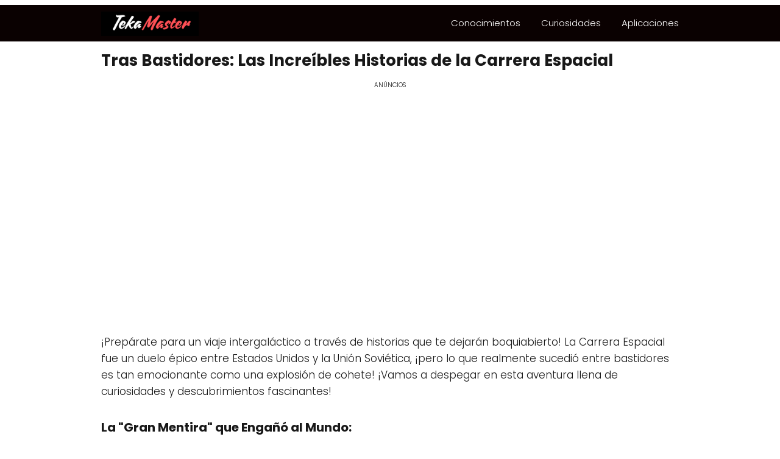

--- FILE ---
content_type: application/javascript; charset=utf-8
request_url: https://fundingchoicesmessages.google.com/f/AGSKWxUlnenK31E4iBIbzRDOajXSQgKvRMmLtvHtoZUb2140jaJ3lu2dST8Mg04Q5-nwsUrGvFYhYUhuWPZbeWXzgbO7Xi4CXPf2bdKuWNLEXKZYP9TLJUFYQ6t7Xqn0uEXKysYbwiayhL1c_BBqlCYqC7XrCv_EcCZ5pBztMueNeCjbw5_9QDFYgIss89wR/_/adv-socialbar-/ad_units?/layerad-/transad./oncc-ad.
body_size: -1291
content:
window['03156602-f0c4-45e4-8a98-f17bf155fa34'] = true;

--- FILE ---
content_type: application/javascript; charset=utf-8
request_url: https://fundingchoicesmessages.google.com/f/AGSKWxVamHD_Oum6UofbKSstcQxpYbUtQu1aIfu0yiYY-0PM8qf_x41dxKoH1YkQf2SccuypLRhRYkZzcQH47UUn_auh3Vl63nP3ce4B6bRIbZkmlVsaa_WbTQQ6mtY5lxpGbVlOyRSPNw==?fccs=W251bGwsbnVsbCxudWxsLG51bGwsbnVsbCxudWxsLFsxNzY4ODgzOTIxLDI1OTAwMDAwMF0sbnVsbCxudWxsLG51bGwsW251bGwsWzcsMTAsNl0sbnVsbCxudWxsLG51bGwsbnVsbCxudWxsLG51bGwsbnVsbCxudWxsLG51bGwsMV0sImh0dHBzOi8vdGVrYW1hc3Rlci5jb20vY3VyaW9zaWRhZGVzLzkzL3RyYXMtYmFzdGlkb3Jlcy1sYXMtaW5jcmVpYmxlcy1oaXN0b3JpYXMtZGUtbGEtY2FycmVyYS1lc3BhY2lhbC8iLG51bGwsW1s4LCJNOWxrelVhWkRzZyJdLFs5LCJlbi1VUyJdLFsxNiwiWzEsMSwxXSJdLFsxOSwiMiJdLFsyNCwiIl0sWzI5LCJmYWxzZSJdXV0
body_size: 135
content:
if (typeof __googlefc.fcKernelManager.run === 'function') {"use strict";this.default_ContributorServingResponseClientJs=this.default_ContributorServingResponseClientJs||{};(function(_){var window=this;
try{
var np=function(a){this.A=_.t(a)};_.u(np,_.J);var op=function(a){this.A=_.t(a)};_.u(op,_.J);op.prototype.getWhitelistStatus=function(){return _.F(this,2)};var pp=function(a){this.A=_.t(a)};_.u(pp,_.J);var qp=_.Zc(pp),rp=function(a,b,c){this.B=a;this.j=_.A(b,np,1);this.l=_.A(b,_.Nk,3);this.F=_.A(b,op,4);a=this.B.location.hostname;this.D=_.Dg(this.j,2)&&_.O(this.j,2)!==""?_.O(this.j,2):a;a=new _.Og(_.Ok(this.l));this.C=new _.bh(_.q.document,this.D,a);this.console=null;this.o=new _.jp(this.B,c,a)};
rp.prototype.run=function(){if(_.O(this.j,3)){var a=this.C,b=_.O(this.j,3),c=_.dh(a),d=new _.Ug;b=_.fg(d,1,b);c=_.C(c,1,b);_.hh(a,c)}else _.eh(this.C,"FCNEC");_.lp(this.o,_.A(this.l,_.Ae,1),this.l.getDefaultConsentRevocationText(),this.l.getDefaultConsentRevocationCloseText(),this.l.getDefaultConsentRevocationAttestationText(),this.D);_.mp(this.o,_.F(this.F,1),this.F.getWhitelistStatus());var e;a=(e=this.B.googlefc)==null?void 0:e.__executeManualDeployment;a!==void 0&&typeof a==="function"&&_.Qo(this.o.G,
"manualDeploymentApi")};var sp=function(){};sp.prototype.run=function(a,b,c){var d;return _.v(function(e){d=qp(b);(new rp(a,d,c)).run();return e.return({})})};_.Rk(7,new sp);
}catch(e){_._DumpException(e)}
}).call(this,this.default_ContributorServingResponseClientJs);
// Google Inc.

//# sourceURL=/_/mss/boq-content-ads-contributor/_/js/k=boq-content-ads-contributor.ContributorServingResponseClientJs.en_US.M9lkzUaZDsg.es5.O/d=1/exm=ad_blocking_detection_executable,kernel_loader,loader_js_executable,web_iab_us_states_signal_executable/ed=1/rs=AJlcJMzanTQvnnVdXXtZinnKRQ21NfsPog/m=cookie_refresh_executable
__googlefc.fcKernelManager.run('\x5b\x5b\x5b7,\x22\x5b\x5bnull,\\\x22tekamaster.com\\\x22,\\\x22AKsRol_ocU0Tetnv_GPBwgfseCKLcPYPQvyqTFCB8DAWS_1La0qCbMxr5DjpJdXHJDTv9qErECQqbE41ge78veMso805SdAopTqwh--t6mLcKzF3yn-RHQbUiERqcIB5iPR0LTxF5xh4WI5MwxEPPV9JVuWEUk_2tA\\\\u003d\\\\u003d\\\x22\x5d,null,\x5b\x5bnull,null,null,\\\x22https:\/\/fundingchoicesmessages.google.com\/f\/AGSKWxU_G7RzBx04wOOL3k250Ag9z63RzXc3lExFoplyAbJLT67R6q2nGFBLzyEd_VaW86sfXO2K8uxz7rUtKl5NsIrwxnVC75g3Lc8Fc690asf6WkcMyzWtOpZOnTh5gJZbFkd2U3yRAQ\\\\u003d\\\\u003d\\\x22\x5d,null,null,\x5bnull,null,null,\\\x22https:\/\/fundingchoicesmessages.google.com\/el\/AGSKWxUlH7hnYz0vtoP6qVAfqSzuwyMruhE5_tsH991oWcn6G-zvMA3RqpmOeUXgZoIONwUq6mD4DyCVbZStk5epv_ykJv77sHbGyDUkXiSeL16Sx8KsMuRXmsD_kQX_oZGGj7TzZ05iww\\\\u003d\\\\u003d\\\x22\x5d,null,\x5bnull,\x5b7,10,6\x5d,null,null,null,null,null,null,null,null,null,1\x5d\x5d,\x5b3,1\x5d\x5d\x22\x5d\x5d,\x5bnull,null,null,\x22https:\/\/fundingchoicesmessages.google.com\/f\/AGSKWxVDDW25Xa5vJfsO9KamE9H-biQ6C4ZwF9ruXjZY4PjWq4MYrC6d8L5i2uOOkHvEyq-nBu7QaxJrCjynnnusLkHUa0jRT9tuyOTkhelhghyRmyyhdo-ybl4lf2CB9f8sDbWPY0cJ9w\\u003d\\u003d\x22\x5d\x5d');}